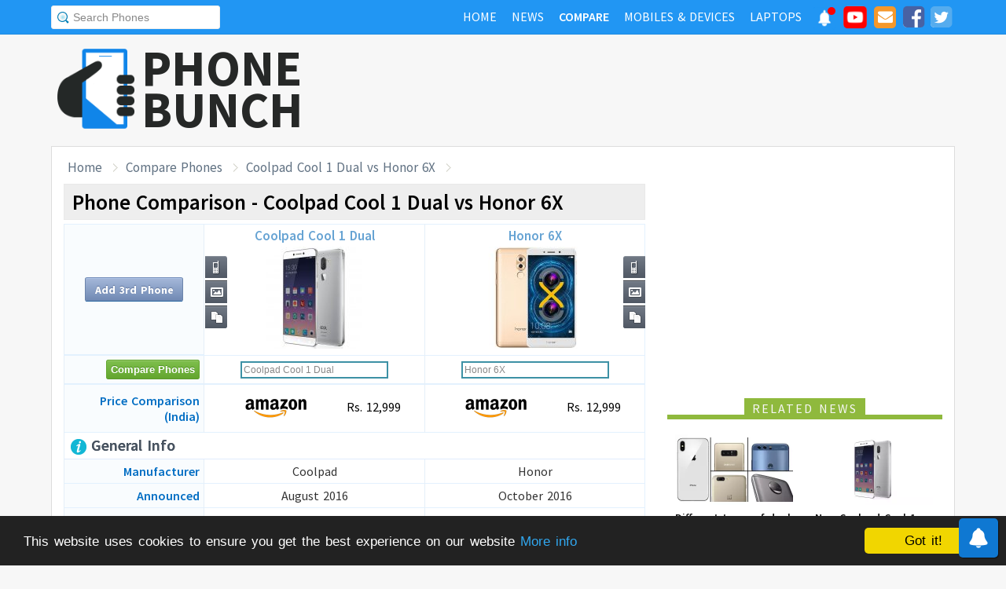

--- FILE ---
content_type: text/html; charset=UTF-8
request_url: https://www.phonebunch.com/compare-phones/coolpad_cool_1_dual-2592-vs-huawei_honor_6x-2688/
body_size: 13066
content:
<!doctype html>
<html xmlns="http://www.w3.org/1999/xhtml" xmlns:og="http://opengraphprotocol.org/schema/" xmlns:fb="http://ogp.me/ns/fb#" xml:lang="en-US" lang="en-US">
<head>
<title>Coolpad Cool 1 Dual vs Honor 6X - Phone Comparison</title>
<meta name="description" content="Compare Coolpad Cool 1 Dual vs Honor 6X side-by-side including display, hardware, camera, battery to find which one is better." /> 
<meta name="viewport" content="width=device-width, initial-scale=1.0" />
<link rel="icon" href="//www.phonebunch.com/favicon.ico" type="image/x-icon" />
<link rel="shortcut icon" href="//www.phonebunch.com/favicon.ico" type="image/x-icon" />
<meta http-equiv="Content-Type" content="text/html; charset=utf-8" />
<link rel="amphtml" href="https://www.phonebunch.com/amp/compare-phones/coolpad-cool-1-dual-2592-vs-honor-6x-2688/" />
<link rel="alternate" type="application/rss+xml" title="PhoneBunch News RSS" href="//www.phonebunch.com/news/feed/" />
<link rel="alternate" media="only screen and (max-width: 640px)" href="https://mobile.phonebunch.com/compare-phones/coolpad_cool_1_dual-2592-vs-honor_6x-2688/" />
<link rel="stylesheet" media='screen'  href="//cdn.phonebunch.com/stylesheet.css?v=0.479" />
<link rel="stylesheet" media='screen' href="//cdn.phonebunch.com/stylesheet_alt.css?v=0.003" />
<!--[if IE]>
<link rel="stylesheet" type="text/css" href="//cdn.phonebunch.com/stylesheet_ie.css" />
<![endif]-->

<meta property="fb:pages" content="213294515404375" />
<meta name="publicationmedia-verification" content="4f993008-9e4e-4ed3-8ce8-6c8535a24be2">


<script type="text/javascript">
    function myAddLoadEvent(func){
	/*var oldonload = window.onload;
        if (typeof window.onload != 'function') {
            window.onload = func;
        } else {
            window.onload = function() {
                oldonload();
                func();
            }
        }*/
        
        window.addEventListener("load", function() {
            func();
        });
    }
    
    /*! lazyload v0.8.5 fasterize.com | github.com/fasterize/lazyload#licence */
window.lzld||function(e,d){function n(){o=!0;h();setTimeout(h,25)}function p(a,b){var c=0;return function(){var d=+new Date;d-c<b||(c=d,a.apply(this,arguments))}}function g(a,b,c){a.attachEvent?a.attachEvent&&a.attachEvent("on"+b,c):a.addEventListener(b,c,!1)}function j(a,b,c){a.detachEvent?a.detachEvent&&a.detachEvent("on"+b,c):a.removeEventListener(b,c,!1)}function q(a,b){return A(d.documentElement,a)&&a.getBoundingClientRect().top<B+C?(a.onload=null,a.removeAttribute("onload"),a.onerror=null,a.removeAttribute("onerror"),
a.src=a.getAttribute(k),a.removeAttribute(k),f[b]=null,!0):!1}function r(){return 0<=d.documentElement.clientHeight?d.documentElement.clientHeight:d.body&&0<=d.body.clientHeight?d.body.clientHeight:0<=e.innerHeight?e.innerHeight:0}function s(){var a=f.length,b,c=!0;for(b=0;b<a;b++){var d=f[b];null!==d&&!q(d,b)&&(c=!1)}c&&o&&(l=!0,j(e,"resize",t),j(e,"scroll",h),j(e,"load",n))}function u(){l=!1;g(e,"resize",t);g(e,"scroll",h)}function v(a,b,c){var d;if(b){if(Array.prototype.indexOf)return Array.prototype.indexOf.call(b,
a,c);d=b.length;for(c=c?0>c?Math.max(0,d+c):c:0;c<d;c++)if(c in b&&b[c]===a)return c}return-1}var C=200,k="data-src",B=r(),f=[],o=!1,l=!1,t=p(r,20),h=p(s,20);if(e.HTMLImageElement){var m=HTMLImageElement.prototype.getAttribute;HTMLImageElement.prototype.getAttribute=function(a){return"src"===a?m.call(this,k)||m.call(this,a):m.call(this,a)}}e.lzld=function(a){-1===v(a,f)&&(l&&u(),q(a,f.push(a)-1))};var w=function(){for(var a=d.getElementsByTagName("img"),b,c=0,e=a.length;c<e;c+=1)b=a[c],b.getAttribute(k)&&
-1===v(b,f)&&f.push(b);s();setTimeout(h,25)},i=function(a){"readystatechange"===a.type&&"complete"!==d.readyState||(j("load"===a.type?e:d,a.type,i),x||(x=!0,w()))},y=function(){try{d.documentElement.doScroll("left")}catch(a){setTimeout(y,50);return}i("poll")},x=!1,z=!0;if("complete"===d.readyState)w();else{if(d.createEventObject&&d.documentElement.doScroll){try{z=!e.frameElement}catch(D){}z&&y()}g(d,"DOMContentLoaded",i);g(d,"readystatechange",i);g(e,"load",i)}g(e,"load",n);u();var A=d.documentElement.compareDocumentPosition?
function(a,b){return!!(a.compareDocumentPosition(b)&16)}:d.documentElement.contains?function(a,b){return a!==b&&(a.contains?a.contains(b):!1)}:function(a,b){for(;b=b.parentNode;)if(b===a)return!0;return!1}}(this,document);
</script>



<link
    rel="preload"
    href="https://fonts.googleapis.com/css2?family=Source+Sans+Pro:wght@300;400;600;700&display=swap"
    as="style"
    onload="this.onload=null;this.rel='stylesheet'"
/>
<noscript>
    <link
        href="https://fonts.googleapis.com/css2?family=Source+Sans+Pro:wght@300;400;600;700&display=swap"
        rel="stylesheet"
        type="text/css"
    />
</noscript>


<!--Social Tags-->
<meta name="twitter:card" content="summary_large_image"/>
<meta name="twitter:site" content="@phonebunch"/>
<meta name="twitter:url" content="https://www.phonebunch.com/compare-phones/coolpad_cool_1_dual-2592-vs-huawei_honor_6x-2688/"/>
<meta name="twitter:title" content="Coolpad Cool 1 Dual vs Honor 6X - Phone Comparison"/>
<meta name="twitter:description" content="Compare Coolpad Cool 1 Dual vs Honor 6X side-by-side including display, hardware, camera, battery to find which one is better."/>
<meta name="twitter:image" content="//www.phonebunch.com/compare/coolpad-cool-1-dual-2592-vs-honor-6x-2688.jpg"/>

<meta property='fb:admins' content='1493406519' />
<meta property='fb:admins' content='100000351547382' />
<meta property='fb:app_id' content='360605184014825'/>
<meta property="og:title" content="Coolpad Cool 1 Dual vs Honor 6X - Phone Comparison"/>
<meta property="og:image" content="//www.phonebunch.com/compare/coolpad-cool-1-dual-2592-vs-honor-6x-2688.jpg"/>
<meta property="og:url" content="https://www.phonebunch.com/compare-phones/coolpad_cool_1_dual-2592-vs-huawei_honor_6x-2688/"/>
<meta property="og:description" content="Compare Coolpad Cool 1 Dual vs Honor 6X side-by-side including display, hardware, camera, battery to find which one is better."/>
<meta property="og:site_name" content="PhoneBunch" />

<meta itemprop="name" content="Coolpad Cool 1 Dual vs Honor 6X - Phone Comparison"/>
<meta itemprop="description" content="Compare Coolpad Cool 1 Dual vs Honor 6X side-by-side including display, hardware, camera, battery to find which one is better."/>
<meta itemprop="image" content="//www.phonebunch.com/compare/coolpad-cool-1-dual-2592-vs-honor-6x-2688.jpg"/>



<link rel="canonical" href="https://www.phonebunch.com/compare-phones/coolpad_cool_1_dual-2592-vs-honor_6x-2688/" />



<script async src="https://pagead2.googlesyndication.com/pagead/js/adsbygoogle.js?client=ca-pub-1541662546603203"
     crossorigin="anonymous"></script>
<!--<script>
     (adsbygoogle = window.adsbygoogle || []).push({
          google_ad_client: "ca-pub-1541662546603203",
          enable_page_level_ads: false
     });
</script>-->

<!--<script data-cfasync="false" type="text/javascript">(function(w, d) { var s = d.createElement('script'); s.src = '//delivery.adrecover.com/16676/adRecover.js'; s.type = 'text/javascript'; s.async = true; (d.getElementsByTagName('head')[0] || d.getElementsByTagName('body')[0]).appendChild(s); })(window, document);</script>-->

</head>

<body>

<!-- PushAlert -->
<script type="text/javascript">
    //var pushalert_sw_file = 'https://www.phonebunch.com/sw_temp.js?v=30';
	(function(d, t) {
                var g = d.createElement(t),
                s = d.getElementsByTagName(t)[0];
                g.src = "https://cdn.pushalert.co/integrate_ec86de1dac8161d8e06688600352a759.js?v=1";
                s.parentNode.insertBefore(g, s);
        }(document, "script"));
</script>
<!-- End PushAlert -->

<!-- Google tag (gtag.js) -->
<script async src="https://www.googletagmanager.com/gtag/js?id=G-CXVHQ6CHQF"></script>
<script>
  window.dataLayer = window.dataLayer || [];
  function gtag(){dataLayer.push(arguments);}
  gtag('js', new Date());

  gtag('config', 'G-CXVHQ6CHQF');
</script>


<script type="text/javascript">
	if (navigator.userAgent.indexOf("MSIE 10") > -1) {
		document.body.classList.add("ie10");
	}
var SUGGESTION_URL = "/auto-complete-5946.txt";

var SUGGESTION_LAPTOP_URL = "/auto-complete-laptop-830.txt";

myAddLoadEvent(function(){
    //setDefaultValue();
    loadSuggestionList();
    if($('side-icons-slider') != null){
        window.onscroll=phoneSidebarIconsFix;
    }
    });
myAddLoadEvent(function(){
	Behaviour.register(ratingAction);
});
</script>

    
<div id="page">
	<div class="header" id="top-header">
		<div class="web-width clearfix">
			<form style="float:left" action="//www.phonebunch.com/custom-search/" onSubmit="return startGoogleSearch(this.search_box);">
				<!--<input type="hidden" name="cx" value="partner-pub-1541662546603203:8418413640" />
				<input type="hidden" name="cof" value="FORID:10" />
				<input type="hidden" name="ie" value="UTF-8" />-->
				<input type="text" name="q" id="search_box" value="Search Phones" class="inset"/>
			</form>
			<div style="float:right;color:#ddd;margin-top:5px;">
				<ul class="menuli clearfix" id="navigation">
					<li class="menuli">
						<a title="Home" href="//www.phonebunch.com/"><span class="title">Home</span><span class="pointer"></span><span class="hover" style="opacity: 0;background-color:transparent;"></span></a>
					</li>
					<li class="menuli">
						<a title="Home" href="//www.phonebunch.com/news/"><span class="title">News</span><span class="pointer"></span><span class="hover" style="opacity: 0;background-color:transparent;"></span></a>
					</li>
					<li class="active menuli">
						<a title="Compare Phones" href="//www.phonebunch.com/compare-phones/"><span class="title">Compare</span><span class="pointer"></span><span class="hover" style="opacity: 0;background-color:transparent;"></span></a>
					</li>
					<!--<li class="menuli ">
						<a title="" href="javascript:void(0)"><span class="title">Reviews</span><span class="pointer"></span><span class="hover" style="opacity: 0;"></span></a>
						<ul class="ul-review clearfix">
							<li><a href="//www.phonebunch.com/unboxing/">Unboxing</a></li>
							<li><a href="//www.phonebunch.com/benchmarks/">Benchmarks</a></li>
							<li><a href="//www.phonebunch.com/gaming/">Gaming Review</a></li>
							<li><a href="//www.phonebunch.com/review/">Full Review</a></li>
						</ul>
					</li>-->
					<li class="menuli ">
						<a title="Phone Manufacturer" href="//www.phonebunch.com/manufacturer/"><span class="title">Mobiles & Devices</span><span class="pointer"></span><span class="hover" style="opacity: 0;"></span></a>
					</li>
					<!--<li class="menuli">
						<a title="Best Deals - Save Money, Time" href="//www.phonebunch.com/deals/"><span class="title">Phone Deals</span><span class="pointer"></span><span class="hover" style="opacity: 0;"></span></a>
					</li>-->
                                        <li class="menuli ">
						<a title="Laptop Manufacturer" href="//www.phonebunch.com/laptops/"><span class="title">Laptops</span><span class="pointer"></span><span class="hover" style="opacity: 0;"></span></a>
					</li>
                                        
                                        <li class="social-network">
                                            <a class="pushalert-notification-center" href="#" style="width: 30px; height: 30px;">
                                                <div style="height: 30px; width: 30px;margin-top: -5px;">
                                                    <img src="https://cdn.phonebunch.com/images/notification-center.png" height="30" width="30" style="background:none;">
                                                    <span class="pnc-counter" style="display: none; color: rgb(255, 255, 255); background-color: rgb(255, 0, 0); font-size: calc(13.8px); line-height: calc(20.55px);" data-is-active="false">5</span>
                                                    <span class="pnc-marker" style="background-color: rgb(255, 0, 0); display: none;" data-is-active="true"></span>
                                                </div>
                                            </a>
                                        </li>
										<li class="social-network">
						<a href="//www.youtube.com/subscription_center?add_user=PhoneBunch" target="_blank" title="PhoneBunch on YouTube"><img src="//cdn.phonebunch.com/images/youtube_social_squircle_red.png" alt="YouTube" title="YouTube on PhoneBunch" height="30" width="30" style="background:none;margin-top: -2px;"></a>
					</li>
					<li class="social-network">
						<a href="javascript:void(0)" onClick="TINY.box.show({iframe:'/subscribe.php',width:320,height:260});return false;" target="_blank" title="Subscribe to PhoneBunch via Email"><i class="fa fa-envelope"></i></a>
					</li>
					<li class="social-network">
						<a href="//www.facebook.com/PhoneBunch" target="_blank" title="Like Us on Facebook"><i class="fa fa-facebook-square"></i></a>
					</li>
					<li class="social-network">
						<a href="https://twitter.com/PhoneBunch" target="_blank" title="Follow Us on Twitter"><i class="fa fa-twitter-square"></i></a>
					</li>
                                        <!--<li class="social-network">
                                            <a href="https://t.me/PhoneBunch" rel="publisher" target="_blank" title="Subscribe on Telegram" style="padding: 3px 4px;"><img src="/images/telegram1-01.svg?a=1" style="width: 28px;height: 28px;background: transparent;"></a>
					</li>-->
					<!--<li class="social-network">
						<a href="https://plus.google.com/+PhoneBunch" rel="publisher" target="_blank" title="PhoneBunch on Google+"><i class="fa fa-google-plus-square"></i></a>
					</li>-->
					<!--<li class="social-network">
						<a href="#"><img src="http://b7b43efe8c782b3a0edb-27c6e71db7a02a63f8d0f5823403023f.r27.cf2.rackcdn.com/rss.png" alt="rss"/></a>
					</li>-->
				</ul>
			</div>
		</div>
	</div><!--Nav Bar Ends-->
	
	<div id="header" class="clearfix"><!-- START LOGO LEVEL WITH RSS FEED -->
		<div class="logo clearfix">
			<a href="//www.phonebunch.com/" title="Get Latest News About Phones, Detailed Phones Specs and Photos"><img src="//cdn.phonebunch.com/images/logo.png" width="115" height="115" alt="PB" class="logo-news" title="Get Latest News About Phones, Detailed Phones Specs and Photos"></a>
			<a href="//www.phonebunch.com/" title="Mobile Phone Reviews, Specs, Price and Images" class="logo-text">PHONEBUNCH</a>
		</div>
		

		<div style="float:right;width:728px;margin-top:25px">
                    <style>
                        .pushalert-notification-center span.pnc-marker{
                            width:10px;
                            height:10px;
                            top: 1px;
                            right: 1px
                          }
                        @media(max-width: 727px) { .desktop-specific {display:none; } }
                    </style>
                    <div class="desktop-specific">
                        <!-- CM_PB_Responsive -->
                        <ins class="adsbygoogle"
                             style="display:block"
                             data-ad-client="ca-pub-1541662546603203"
                             data-ad-slot="2142690724"
                             data-ad-format="horizontal"
                             data-full-width-responsive="true"></ins>
                        <script>
                             (adsbygoogle = window.adsbygoogle || []).push({});
                        </script>
                    </div>
		</div>
		
	</div><!--/header -->

		<script type="text/javascript">
            myAddLoadEvent(function(){setDefaultValue();});
	</script>

	<div class="content "><!-- start content-->
		
	<div id="columns"    ><!-- START MAIN CONTENT COLUMNS -->
		

		<div class="col1">
			<div id="crumb">
				<ul class="clearfix" itemscope itemtype="https://schema.org/BreadcrumbList">
					<li itemprop="itemListElement" itemscope itemtype="https://schema.org/ListItem"><a href="/" title="Home" itemprop="item"><span itemprop="name">Home</span></a><meta itemprop="position" content="1"/></li>
					<li itemprop="itemListElement" itemscope itemtype="https://schema.org/ListItem"><a href="/compare-phones/" itemprop="item"><span itemprop="name">Compare Phones</span></a><meta itemprop="position" content="2"/></li>
                                        <li itemprop="itemListElement" itemscope itemtype="https://schema.org/ListItem"><a href="https://www.phonebunch.com/compare-phones/coolpad_cool_1_dual-2592-vs-honor_6x-2688/" title="Coolpad Cool 1 Dual vs Honor 6X - Phone Comparison" itemprop="item"><span itemprop="name">Coolpad Cool 1 Dual vs Honor 6X</span></a><meta itemprop="position" content="3"/></li>
				</ul>
			</div>
			<div id="archivebox" class="alt2">
				<h1>Phone Comparison - Coolpad Cool 1 Dual vs Honor 6X</h1>
			</div>
                        			<div class="lr-content clearfix">
				 <div style="display:none;height:0;width:0">
														</div>
				<table class="compare-phones compare-header" id="compareHeader">
					<thead>
						<tr>
							<td style="width:24%;text-align:center" class="column1">
								<input type="button" class="cupid-green" value="Compare Phones" style="visibility:hidden;height:0px;padding-bottom:0;padding-top:0"/>
															</td>
							<td style="width:38%" scope="col">
								<a title="Coolpad Cool 1 Dual Full Specifications" href="/phone/coolpad-cool-1-dual-2592/">Coolpad Cool 1 Dual<br/><img src="/phone-thumbnail/coolpad-cool-1-dual_2592 (1).jpg" id="phone1img" alt="coolpad cool 1 dual" /></a>
																<ul class="compare-menus clearfix" style="width:87px;">
									<li class="hint--top" data-hint="Detailed Specs"><a class="specs" title="" href="/phone/coolpad-cool-1-dual-2592/" style=""></a></li>
																																				<li class="hint--top" data-hint="Image Gallery"><a class="images" title="" href="/coolpad_cool_1_dual-images-2592" style=""></a></li>
																											<li class="hint--top" data-hint="Compare with Others"><a class="compare" title="" href="/compare-phones/coolpad_cool_1_dual-2592" style=""></a></li>
								</ul>
							</td>
							<td style="width:38%" scope="col">
								<a title="Honor 6X Full Specifications" href="/phone/honor-6x-2688/">Honor 6X<br/><img src="/phone-thumbnail/honor-6x_2688 (1).jpg" id="phone2img" alt="honor 6x" /></a>
																<ul class="compare-menus clearfix" style="width:87px;">
									<li class="hint--top" data-hint="Detailed Specs"><a class="specs" title="" href="/phone/honor-6x-2688/" style=""></a></li>
																																				<li class="hint--top" data-hint="Image Gallery"><a class="images" title="" href="/honor_6x-images-2688" style=""></a></li>
																											<li class="hint--top" data-hint="Compare with Others"><a class="compare" title="" href="/compare-phones/honor_6x-2688" style=""></a></li>
								</ul>
							</td>
						</tr>
					</thead>
				</table>
				<table class="compare-phones" id="main-compare-table" summary="Coolpad Cool 1 Dual vs Honor 6X - Phones Comparison">
					<!--<caption><span style="font-size:16px">Compare Phones</span><br/>Coolpad Cool 1 Dual vs Honor 6X</caption>-->
					<thead>
					<tr class="odd">
						<td class="column1" style="text-align:center;width:24%">
							<a class="button" title="Compare more phones with Coolpad Cool 1 Dual and Honor 6X" href="/compare-phones/coolpad_cool_1_dual-2592-vs-honor_6x-2688-vs/" title="Add 3rd Phone to Compare with Coolpad Cool 1 Dual and Honor 6X">Add 3rd Phone</a>
						</td>
						<th style="width:38%" scope="col">
							<div style="position:relative">
								<a title="Coolpad Cool 1 Dual Full Specifications" href="/phone/coolpad-cool-1-dual-2592/">Coolpad Cool 1 Dual<br/><img src="//cdn.phonebunch.com/big-thumbnail/2592.jpg" width="150" height="130" alt="coolpad cool 1 dual"/></a>								<ul class="compare-menus-alt left clearfix" style="width:29px;margin-top:-43.5px">
									<li class="hint--right" data-hint="Detailed Specs"><a class="specs" title="" href="/phone/coolpad-cool-1-dual-2592/" style=""></a></li>
																																				<li class="hint--right" data-hint="Image Gallery"><a class="images" title="" href="/coolpad_cool_1_dual-images-2592" style=""></a></li>
																											<li class="hint--right" data-hint="Compare with Others"><a class="compare" title="" href="/compare-phones/coolpad_cool_1_dual-2592" style=""></a></li>
								</ul>
							</div>
						</th>
						<th style="width:38%" scope="col">
							<div style="position:relative">
								<a title="Honor 6X Full Specifications" href="/phone/honor-6x-2688/">Honor 6X<br/><img src="//cdn.phonebunch.com/big-thumbnail/2688.jpg" width="150" height="130" alt="honor 6x"/></a>								<ul class="compare-menus-alt right clearfix" style="width:29px;margin-top:-43.5px">
									<li class="hint--left" data-hint="Detailed Specs"><a class="specs" title="" href="/phone/honor-6x-2688/" style=""></a></li>
																																				<li class="hint--left" data-hint="Image Gallery"><a class="images" title="" href="/honor_6x-images-2688" style=""></a></li>
																											<li class="hint--left" data-hint="Compare with Others"><a class="compare" title="" href="/compare-phones/honor_6x-2688" style=""></a></li>
								</ul>
							</div>
						</th>
					</tr>
					</thead>
					<tbody>
					<tr class="odd">
						<td class="column1"><input type="button" class="cupid-green" value="Compare Phones" onclick="comparePhones()"/></td>
						<td scope="col">
							<div class="search-container">
								<input class="compare_box" name="phone1" id="phone1" type="text" style="width:180px" value="Coolpad Cool 1 Dual"/><input id="phone1sel" type="hidden" style="width:0px" value="2592"/>
							</div>
						</td>
						<td scope="col">
							<div class="search-container">
								<input class="compare_box" name="phone2" id="phone2" type="text" style="width:180px" value="Honor 6X"/><input id="phone2sel" type="hidden" style="width:0px" value="2688"/>
							</div>
						</td>
					</tr>
					<tr class="odd">
						<td class="column1 sugg"></td>
						<td scope="col" id="phone1sugg">
												</td>
						<td scope="col" id="phone2sugg">
												</td>
					</tr>
                                                                                <tr>
                                            <th scope="row" class="column1 price">Price Comparison (India)</th>
                                            <td>
                                                                                                <div class="small-price-box">    
                                                                                                                                                    <a href="https://www.amazon.in/Coolpad-Cool-1-Silver-4GB/dp/B01FM7JZYW/253-2374243-6683933?tag=phoallabopho-21" target="_blank" title="Buy Coolpad Cool 1 (Silver, 4GB RAM) at Rs. 12999 on Amazon" rel="nofollow">
                                                        <img src="/images/amazon-pricing-new.png" alt="Amazon">
                                                        Rs. 12,999                                                    </a>
                                                                                                                                                </div>
                                                                                            </td>
                                            <td>
                                                                                                <div class="small-price-box">
                                                                                                                                                    <a href="https://www.amazon.in/b?ie=UTF8&node=5788270031&ref=spks_0_0_1230511187&qid=1486015769&pf_rd_p=1230511187&tag=phoallabopho-21" target="_blank" title="Buy Honor 6X (Silver, 32GB) at Rs. 12999 on Amazon" rel="nofollow">
                                                        <img src="/images/amazon-pricing-new.png" alt="Amazon">
                                                        Rs. 12,999                                                    </a>
                                                                                                                                                </div>
                                                                                            </td>
					</tr>
                                        					<tr class="odd">
						<th scope="row" colspan="3" class="column1 bold"><h2 class="heading"><img src="/images/trans.gif" class="general" alt="general"/> General Info</h2></th>
					</tr>
					<tr>
						<th scope="row" class="column1">Manufacturer</th>
						<td>Coolpad</td>
						<td>Honor</td>
					</tr>
					<tr class="odd">
						<th scope="row" class="column1">Announced</th>
						<td>August 2016</td>
						<td>October 2016</td>
					</tr>	
					<tr>
						<th scope="row" class="column1">Status</th>
						<td>Available - August 2016</td>
						<td>Available - October 2016</td>
					</tr>
                                                                                <tr>
						<th scope="row" class="column1">Price</th>
						<td>
                                                                                                    Rs. 10,999 ($166.00) <a href="/phone-filter/price/between-9000-and-13000/" title="Mobile Phones Priced Between 9000 and 13000" target="_blank" class="browse-similar">[Similarly Priced]</a>
                                                                                                </td>
                                                <td>
                                                                                                    Rs. 12,999 ($249.99) <a href="/phone-filter/price/between-10000-and-16000/" title="Mobile Phones Priced Between 10000 and 16000" target="_blank" class="browse-similar">[Similarly Priced]</a>
                                                                                                </td>
					</tr>
                                        					<tr class="odd">
						<th scope="row" class="column1">Colors</th>
						<td>Rose Gold, Silver, Grey</td>
						<td>Gold, Gray, Silver</td>
					</tr>
					<tr>
						<th scope="row" class="column1">Form Factor</th>
						<td>Candybar</td>
						<td>Candybar</td>
					</tr>
					<tr class="odd">
						<th scope="row" class="column1">Dimension</th>
                                                <td>
                                                    152 x 74.8 x 8.2mm <br/> (5.98 x 2.94 x 0.32in)                                                </td>
                                                <td>
                                                    150.9 x 72.6 x 8.2 mm <br/> (5.94 x 2.86 x 0.32 in)                                                </td>
					</tr>
					<tr>
												<th scope="row" class="column1">Weight</th>
						<td >
                                                    167 g (5.89 oz)                                                </td>
						<td class="winner">
                                                    162 g (5.71 oz)                                                </td>
					</tr>
                                                                                <tr class="odd">
						<th scope="row" class="column1">SIM Type</th>
						<td>Dual SIM (Nano-SIM, dual stand-by)</td>
						<td>Dual SIM Hybrid (Nano SIM + Nano SIM, or Nano SIM + microSD Card)</td>
					</tr>
                                        					<tr class="odd">
						<th scope="row" class="column1">2G Network</th>
						<td>GSM 850 / 900 / 1800 / 1900 - SIM 1 & SIM 2</td>
						<td>GSM 850 / 900 / 1800 / 1900 - SIM 1 & SIM 2<br/> TD-SCDMA</td>
					</tr>
					<tr>
						<th scope="row" class="column1">3G Network</th>
						<td>HSDPA 2100 </td>
						<td>HSDPA 900 / 2100</td>
					</tr>
										<tr>
						<th scope="row" class="column1">4G Network</th>
						<td> LTE</td>
						<td>LTE band 1(2100), 3(1800), 38(2600), 39(1900), 40(2300), 41(2500)</td>
					</tr>
					                                        										<tr>
						<th scope="row" class="column1">SAR US</th>
						<td>
							1.47  W/kg (head) <br/>
							0.80  W/kg (body)
						</td>
						<td>
							-  W/kg (head) <br/>
							-  W/kg (body)
						</td>
					</tr>
															<tr class="odd">
						<th scope="row" class="column1">Messaging</th>
						<td>
						SMS, MMS, Push Mail, EMail						</td>
						<td>
						SMS, MMS, EMail, IM						</td>
					</tr>
										<tr>
						<th scope="row" class="column1">Build Features</th>
						<td>- Fingerprint Sensor <br> - Infrared Sensor<br> - Metal Build<br> - Cornign Gorilla Glass 3</td>
						<td>- Fingerprint Sensor <br> - Metal Body <br> - Dual Cameras <br> - 2.5D Curved Glass</td>
					</tr>
                                                                                                                        <tr>
                                            <th scope="row" class="column1">Notification LED</th>
                                            <td>
                                                Yes                                            </td>
                                            <td>
                                                Yes                                            </td>
                                        </tr>
															<tr class="odd">
						<th scope="row" colspan="3" class="column1 bold"><h2 class="heading"><img src="/images/trans.gif" class="hardware" alt="hardware"/> Hardware and OS</h2></th>
					</tr>
					<tr>
						<th scope="row" class="column1">OS</th>
						<td>Android OS, v6.0 (Marshmallow)</td>
						<td>Android OS, v6.0 (Marshmallow)</td>
					</tr>
                                                                                <tr class="odd">
						<th scope="row" class="column1">User Interface</th>
						<td>LeEco EUI</td>
						<td>EMUI 4.1</td>
					</tr>
                                        					<tr class="odd">
												<th scope="row" class="column1">Processor</th>
						<td >
							1.8 GHz Quad-core Cortex-A72 & 1.4 GHz Quad-core Cortex-A53, Qualcomm MSM8976 Snapdragon 652							<a href="/phone-filter/processor/1_8-ghz/" title="More phones with same processor speed." target="_blank" class="browse-similar">[Similar]</a>						</td>
						<td class="winner">
							Octa-core (4x2.1 GHz Cortex-A53 & 4x1.7 GHz Cortex-A53), HiSilicon Kirin 655							<a href="/phone-filter/processor/octa-core-4x2_1-ghz/" title="More phones with same processor speed." target="_blank" class="browse-similar">[Similar]</a>						</td>
					</tr>
					<tr>
						<th scope="row" class="column1">GPU</th>
						<td>
							Adreno 510							<a href="/phone-filter/gpu/adreno-510/" title="More phones with Adreno 510 graphics processor." target="_blank" class="browse-similar">[Similar]</a>						</td>
						<td>
							Mali-T830 MP2							<a href="/phone-filter/gpu/mali-t830-mp2/" title="More phones with Mali-T830 MP2 graphics processor." target="_blank" class="browse-similar">[Similar]</a>						</td>
					</tr>
															<tr class="odd">
												<th scope="row" class="column1">RAM</th>
						<td class="winner">
                                                    3/4 GB                                                    <a href="/phone-filter/ram/3-4-gb/" title="More phones with 3/4 GB RAM" target="_blank" class="browse-similar">[Browse Similar]</a>                                                </td>
						<td class="winner">
                                                    3/4 GB                                                    <a href="/phone-filter/ram/3-4-gb/" title="More phones with 3/4 GB RAM" target="_blank" class="browse-similar">[Browse Similar]</a>                                                </td>
					</tr>
										<tr class="odd">
						<th scope="row" class="column1">Internal Memory</th>
						<td>32/64 GB</td>
						<td>32/64 GB</td>
					</tr>
					<tr>
												<th scope="row" class="column1">External Memory</th>
						<td >No</td>
						<td class="winner">microSD, up to 128 GB</td>
					</tr>
                                        					<tr class="odd">
                                            <td colspan="3" style="padding-top:20px;padding-bottom:20px;background:#fff" align="center" >
						                                            </td>
					</tr>
										<tr class="odd">
						<th scope="row" colspan="3" class="column1 bold"><h2 class="heading"><img src="/images/trans.gif" class="display" alt="display"/> Display</h2></th>
					</tr>
					<tr>
						<th scope="row" class="column1">Type</th>
						<td>IPS LCD Capacitive Touchscreen, Gorilla Glass 3 Protection</td>
						<td>IPS LCD capacitive touchscreen</td>
					</tr>
					<tr class="odd">
												<th scope="row" class="column1">Colors</th>
						<td >16M colors</td>
						<td >16M colors</td>
					</tr>
					<tr>
												<th scope="row" class="column1">Size</th>
						<td >
							5.5 inches							<a href="/phone-filter/display-size/5_5-inches/" title="More phones with same display size." target="_blank" class="browse-similar">[Similar]</a>						</td>
						<td >
							5.5 inches							<a href="/phone-filter/display-size/5_5-inches/" title="More phones with same display size." target="_blank" class="browse-similar">[Similar]</a>						</td>
					</tr>
					<tr class="odd">
												<th scope="row" class="column1">Resolution</th>
						<td >
                                                1080 x 1920 pixels (401 ppi) <a href="/phone-filter/display-resolution/full-hd/" title="More phones with Full HD display resolution" target="_blank" class="browse-similar">[Similar]</a>                                                </td>
						<td >
                                                1080 x 1920 pixels (401 ppi) <a href="/phone-filter/display-resolution/full-hd/" title="More phones with Full HD display resolution" target="_blank" class="browse-similar">[Similar]</a>                                                </td>
					</tr>
                                                                                <tr>
						<th scope="row" class="column1">Screen-to-Body Ratio</th>
						<td >73.17%</td>
						<td class="winner">75.94%</td>
					</tr>
					<tr>
						<th scope="row" class="column1">Multi-Touch</th>
						<td><img src="/images/trans.gif" class="feature-yes"  alt="yes"/></td>
						<td><img src="/images/trans.gif" class="feature-yes" alt="yes"/></td>
					</tr>
                                                                                					<tr class="odd">
						<th scope="row" colspan="3" class="column1 bold"><h2 class="heading"><img src="/images/trans.gif" class="multimedia" alt="multimedia"/> Multimedia</h2></th>
					</tr>
                                        					<tr class="odd">
						<th scope="row" class="column1">3.5mm Jack</th>
						<td><img src="/images/trans.gif" class="feature-yes" alt="yes"/></td>
						<td><img src="/images/trans.gif" class="feature-yes" alt="yes"/></td>
					</tr>
					<tr>
						<th scope="row" class="column1">Radio</th>
						<td>Yes, FM Radio</td>
						<td>FM radio</td>
					</tr>
                                        					<tr>
						<th scope="row" class="column1">Games</th>
						<td>Yes + Downloadable</td>
						<td>Yes + Downloadable</td>
					</tr>
					<tr class="odd">
						<th scope="row" class="column1">Loud Speaker</th>
						<td><img src="/images/trans.gif" class="feature-yes" alt="yes"/></td>
						<td><img src="/images/trans.gif" class="feature-yes" alt="yes"/></td>
					</tr>
										<tr class="odd">
						<th scope="row" colspan="3" class="column1 bold"><h2 class="heading"><img src="/images/trans.gif" class="camera" alt="camera"/> Camera</h2></th>
					</tr>
					<tr>
												<th scope="row" class="column1">Rear Camera</th>
						<td class="winner">
							Dual 13 MP + 13 MP							<a href="/phone-filter/camera/dual-13-mp-_plus-13-mp/" title="More phones with same display size." target="_blank" class="browse-similar">[Similar]</a>						</td>
						<td >
							Dual 12 MP + 2 MP							<a href="/phone-filter/camera/dual-12-mp-_plus-2-mp/" title="More phones with same display size." target="_blank" class="browse-similar">[Similar]</a>						</td>
					</tr>
					<tr class="odd">
						<th scope="row" class="column1">Flash</th>
						<td>LED Flash</td>
						<td>LED flash</td>
					</tr>
					<tr>
						<th scope="row" class="column1">Features</th>
						<td>Phase Detection Autofocus, f/2.0, Geo-tagging, Touch Focus, Face Detection, Panorama, HDR</td>
						<td>Phase Detection Autofocus, 1.25 µm pixel size, Geo-tagging, Touch Focus, Face/smile Detection, Panorama, HDR</td>
					</tr>
					<tr class="odd">
						<th scope="row" class="column1">Video</th>
						<td>2160p@30fps, 1080p@30fps, 720p@120fps</td>
						<td>1080p@30fps</td>
					</tr>
					<tr>
												<th scope="row" class="column1">Front Camera</th>
						<td >
                                                    8 MP, 1080p, f/2.2, 1.4μm Pixel Size, 76.5-Degree Wide-Angle Lens                                                    <a href="/phone-filter/front-camera/8-mp/" title="More phones with same selfie front 8 MP camera" target="_blank" class="browse-similar">[Similar]</a>                                                </td>
						<td >
                                                    8 MP                                                    <a href="/phone-filter/front-camera/8-mp/" title="More phones with same selfie front 8 MP camera" target="_blank" class="browse-similar">[Similar]</a>                                                </td>
					</tr>
					<tr class="odd">
						<th scope="row" colspan="3" class="column1 bold"><h2 class="heading"><img src="/images/trans.gif" class="connectivity" alt="connectivity"/> Connectivity and Data Rate</h2></th>
					</tr>
					<tr>
						<th scope="row" class="column1">GPRS</th>
						<td>Yes</td>
						<td>Yes</td>
					</tr>
					<tr class="odd">
						<th scope="row" class="column1">Edge</th>
						<td>Yes</td>
						<td>Yes</td>
					</tr>
					<tr>
						<th scope="row" class="column1">3G</th>
						<td>HSPA 42.2/5.76 Mbps, LTE Cat4 150/50 Mbps, VoLTE</td>
						<td>HSPA 42.2/5.76 Mbps, LTE Cat6 300/50 Mbps, VoLTE</td>
					</tr>
					<tr class="odd">
						<th scope="row" class="column1">Bluetooth</th>
						<td>Yes, v4.2</td>
						<td>v4.1, A2DP, LE</td>
					</tr>
					<tr>
						<th scope="row" class="column1">Wi-Fi</th>
						<td>Wi-Fi 802.11 a/b/g/n/ac, dual-band, WiFi Direct, hotspot</td>
						<td>Wi-Fi 802.11 b/g/n, hotspot</td>
					</tr>
					<tr class="odd">
						<th scope="row" class="column1">USB</th>
						<td>Type-C 1.0 reversible connector, Fast Charging</td>
						<td>microUSB v2.0</td>
					</tr>
					<tr>
						<th scope="row" class="column1">GPS</th>
						<td>Yes, with A-GPS</td>
						<td>Yes, with A-GPS, GLONASS, BDS</td>
					</tr>
					<tr class="odd">
						<th scope="row" class="column1">Browser</th>
						<td>HTML5</td>
						<td>HTML5</td>
					</tr>
                                        					<tr>
                                            <td colspan="3" style="padding-top: 15px;padding-bottom: 10px;" align="center" >
                                                                                        </td>
					</tr>
										<tr class="odd">
						<th scope="row" colspan="3" class="column1 bold"><h2 class="heading"><img src="/images/trans.gif" class="memory" alt="memory"/> User Memory</h2></th>
					</tr>
                                                                                					<tr>
						<th scope="row" class="column1">Internal</th>
						<td>32/64 GB, 3/4 GB RAM</td>
						<td>32/64 GB, 3/4 GB RAM</td>
					</tr>
					<tr class="odd">
												<th scope="row" class="column1">Expandable Storage</th>
						<td >No</td>
						<td class="winner">microSD, up to 128 GB</td>
					</tr>
                                                                                <tr>
						<th scope="row" class="column1">USB OTG</th>
						<td>Supported</td>
						<td>Supported</td>
					</tr>
                                        					
                                                                                <tr class="odd">
						<th scope="row" colspan="3" class="column1 bold"><h2 class="heading"><img src="/images/trans.gif" alt="Apps" class="sensors"/> Sensors</h2></th>
					</tr>
                                        <tr>
						<th scope="row" class="column1">Fingerprint</th>
						<td><img src="/images/trans.gif" alt="fingerprint supported" title="Fingerprint supported" class="feature-1"/></td>
						<td><img src="/images/trans.gif" alt="fingerprint supported" title="Fingerprint supported" class="feature-1"/></td>
					</tr>
                                                                                <tr>
						<th scope="row" class="column1">Proximity Sensor</th>
						<td><img src="/images/trans.gif" alt="proximity sensor present" title="Proximity sensor present" class="feature-1"/></td>
						<td><img src="/images/trans.gif" alt="proximity sensor present" title="Proximity sensor present" class="feature-1"/></td>
					</tr>
                                                                                                                        <tr>
						<th scope="row" class="column1">Accelerometer Sensor</th>
						<td><img src="/images/trans.gif" alt="accelerometer sensor present" title="Accelerometer sensor present" class="feature-1"/></td>
						<td><img src="/images/trans.gif" alt="accelerometer sensor present" title="Accelerometer sensor present" class="feature-1"/></td>
					</tr>
                                                                                                                        <tr>
						<th scope="row" class="column1">Light Sensor</th>
						<td><img src="/images/trans.gif" alt="light sensor present" title="Light sensor present" class="feature-1"/></td>
						<td><img src="/images/trans.gif" alt="light sensor present" title="Light sensor present" class="feature-1"/></td>
					</tr>
                                                                                                                        <tr>
						<th scope="row" class="column1">Magnetic-Field Sensor (Compass)</th>
						<td><img src="/images/trans.gif" alt="magnetic field sensor present" title="Magnetic-field sensor (compass) present" class="feature-1"/></td>
						<td><img src="/images/trans.gif" alt="magnetic field sensor present" title="Magnetic-field sensor (compass) present" class="feature-1"/></td>
					</tr>
                                                                                                                        <tr>
						<th scope="row" class="column1">Gyroscope Sensor</th>
						<td><img src="/images/trans.gif" alt="gyroscope sensor present" title="Gyroscope sensor present" class="feature-1"/></td>
						<td><img src="/images/trans.gif" alt="gyroscope sensor present" title="Gyroscope sensor present" class="feature-1"/></td>
					</tr>
                                                                                                                                                                                                                                                <tr>
						<th scope="row" class="column1">NFC</th>
						<td><img src="/images/trans.gif" alt="NFC not supported" title="NFC not supported" class="feature-no"/></td>
						<td><img src="/images/trans.gif" alt="NFC not supported" title="NFC not supported" class="feature-no"/></td>
					</tr>
					
                                        
					<tr class="odd">
						<th scope="row" colspan="3" class="column1 bold"><h2 class="heading"><img src="/images/trans.gif" class="battery" alt="battery"/> Battery</h2></th>
					</tr>
					<tr>
						<th scope="row" class="column1">Type</th>
						<td>Non-removable Li-Ion Battery</td>
						<td>Non-removable Battery</td>
					</tr>
					<tr class="odd">
												<th scope="row" class="column1">Capacity</th>
						<td class="winner">4060 mAh</td>
						<td >3340 mAh</td>
					</tr>
					<tr>
						<th scope="row" class="column1">Stand by</th>
						<td>-</td>
						<td>-</td>
					</tr>
					<tr class="odd">
						<th scope="row" class="column1">Talk Time</th>
						<td>-</td>
						<td>-</td>
					</tr>
					</tbody>
				</table>
				<script type="text/javascript">
					myAddLoadEvent(function(){
                                            searchfield('phone1',false);
                                            searchfield('phone2',false);
                                            //Shadowbox.init({continuous: true});
                                        });
					//searchfield('phone1',false);searchfield('phone2',false);//Shadowbox.init({continuous: true});
					//window.onscroll = comparePhonesFixHeader;
				</script>
			</div>
						
			<div class="bottom-related clearfix">
				<div class="recently alt first">
		<h3><a title="Compare Phones with Coolpad Cool 1 Dual" href="/compare-phones/coolpad_cool_1_dual-2592">Compare with</a></h3>
		<ul>
					<li>
				<a title="LeEco Le 2 vs Coolpad Cool 1 Dual" href="/compare-phones/leeco_le_2-2415-vs-coolpad_cool_1_dual-2592/">
									<img src="[data-uri]" onload="lzld(this)" onerror="lzld(this)" data-src="//cdn.phonebunch.com/small-thumbnail/2415.jpg" height="52" width="60" alt="LeEco Le 2"/><span>LeEco Le 2</span>
								</a>
			</li>
					<li>
				<a title="Coolpad Cool 1 Dual vs Xiaomi Redmi Note 4" href="/compare-phones/coolpad_cool_1_dual-2592-vs-xiaomi_redmi_note_4-2613/">
									<img src="[data-uri]" onload="lzld(this)" onerror="lzld(this)" data-src="//cdn.phonebunch.com/small-thumbnail/2613.jpg" height="52" width="60" alt="Xiaomi Redmi Note 4"/><span>Xiaomi Redmi Note 4</span>
								</a>
			</li>
					<li>
				<a title="Coolpad Cool 1 Dual vs Huawei Honor 6X" href="/compare-phones/coolpad_cool_1_dual-2592-vs-huawei_honor_6x-2688/">
									<img src="[data-uri]" onload="lzld(this)" onerror="lzld(this)" data-src="//cdn.phonebunch.com/small-thumbnail/2688.jpg" height="52" width="60" alt="Huawei Honor 6X"/><span>Huawei Honor 6X</span>
								</a>
			</li>
					<li>
				<a title="LeEco Le 2 (Snapdragon) vs Coolpad Cool 1 Dual" href="/compare-phones/leeco_le_2_snapdragon-2471-vs-coolpad_cool_1_dual-2592/">
									<img src="[data-uri]" onload="lzld(this)" onerror="lzld(this)" data-src="//cdn.phonebunch.com/small-thumbnail/2471.jpg" height="52" width="60" alt="LeEco Le 2 (Snapdragon)"/><span>LeEco Le 2 (Snapdragon)</span>
								</a>
			</li>
				</ul>
	</div>
	<div class="recently alt" style="">
		<h3><a title="More Phones from Coolpad" href="/manufacturer/coolpad/">Coolpad Phones</a></h3>
		<ul>
					<li class="clearfix"><a title="Coolpad Note 3 Specifications" href="/phone/coolpad-note-3-2232/"><img src="[data-uri]" onload="lzld(this)" onerror="lzld(this)" data-src="//cdn.phonebunch.com/small-thumbnail/2232.jpg" height="52" width="60" alt="Coolpad Note 3"/><span>Coolpad Note 3</span></a></li>
					<li class="clearfix"><a title="Coolpad Note 3 Lite Specifications" href="/phone/coolpad-note-3-lite-2297/"><img src="[data-uri]" onload="lzld(this)" onerror="lzld(this)" data-src="//cdn.phonebunch.com/small-thumbnail/2297.jpg" height="52" width="60" alt="Coolpad Note 3 Lite"/><span>Coolpad Note 3 Lite</span></a></li>
					<li class="clearfix"><a title="Coolpad Cool 1 Dual Specifications" href="/phone/coolpad-cool-1-dual-2592/"><img src="[data-uri]" onload="lzld(this)" onerror="lzld(this)" data-src="//cdn.phonebunch.com/small-thumbnail/2592.jpg" height="52" width="60" alt="Coolpad Cool 1 Dual"/><span>Coolpad Cool 1 Dual</span></a></li>
					<li class="clearfix"><a title="Coolpad Dazen Note 3 Specifications" href="/phone/coolpad-dazen-note-3-2137/"><img src="[data-uri]" onload="lzld(this)" onerror="lzld(this)" data-src="//cdn.phonebunch.com/small-thumbnail/2137.jpg" height="52" width="60" alt="Coolpad Dazen Note 3"/><span>Coolpad Dazen Note 3</span></a></li>
				</ul>
	</div>
	<div class="recently alt" style="">
		<h3>New Releases</h3>
		<ul>
					<li class="clearfix"><a title="ZTE nubia RedMagic 11 Air Specs and Features" href="/phone/zte-nubia-redmagic-11-air-5946/"><img src="[data-uri]" onload="lzld(this)" onerror="lzld(this)" data-src="//cdn.phonebunch.com/small-thumbnail/5946.jpg" height="52" width="60" alt=""/><span>ZTE nubia RedMagic 11 Air</span></a></li>
					<li class="clearfix"><a title="Honor Magic8 RSR Porsche Design Specs and Features" href="/phone/honor-magic8-rsr-porsche-design-5945/"><img src="[data-uri]" onload="lzld(this)" onerror="lzld(this)" data-src="//cdn.phonebunch.com/small-thumbnail/5945.jpg" height="52" width="60" alt=""/><span>Honor Magic8 RSR Porsche Design</span></a></li>
					<li class="clearfix"><a title="Honor Magic8 Pro Air Specs and Features" href="/phone/honor-magic8-pro-air-5944/"><img src="[data-uri]" onload="lzld(this)" onerror="lzld(this)" data-src="//cdn.phonebunch.com/small-thumbnail/5944.jpg" height="52" width="60" alt=""/><span>Honor Magic8 Pro Air</span></a></li>
					<li class="clearfix"><a title="Infinix Note Edge Specs and Features" href="/phone/infinix-note-edge-5943/"><img src="[data-uri]" onload="lzld(this)" onerror="lzld(this)" data-src="//cdn.phonebunch.com/small-thumbnail/5943.jpg" height="52" width="60" alt=""/><span>Infinix Note Edge</span></a></li>
				</ul>
	</div>
			</div>
			
						                        <div class="ads2">
                            <!-- Matched Content Ad -->
                            <ins class="adsbygoogle"
                                 style="display:block"
                                 data-ad-client="ca-pub-1541662546603203"
                                 data-ad-slot="9190156443"
                                 data-ad-format="autorelaxed"></ins>
                            <script>
                            (adsbygoogle = window.adsbygoogle || []).push({});
                            </script>
                        </div>
                        			
			<div class="pb-box related" id="comment-box">
				<div class="box-title black">
					<h2 class="h2-comments"><img src="/images/trans.gif" alt="comments" class="comments"/> Comments</h2>
				</div>
				<div class="box-content" style="margin-top:3px">
					<fb:comments href="https://www.phonebunch.com/compare-phones/coolpad_cool_1_dual-2592-vs-huawei_honor_6x-2688/" num_posts="10" width="100%"></fb:comments>
				</div>
			</div>
		</div><!--/col1-->
					


<div class="col2">
    <div style="margin-bottom:25px;text-align: center;">
        <!-- Link Ads Alternative -->
        <ins class="adsbygoogle"
             style="display:block"
             data-ad-client="ca-pub-1541662546603203"
             data-ad-slot="2748964378"
             data-ad-format="auto"
             data-full-width-responsive="true"></ins>
        <script>
             (adsbygoogle = window.adsbygoogle || []).push({});
        </script>
    </div>
    	<div class="sidebar-box">
		<h3 class="green">
			<span>Related News</span>
			<span class="hr"></span>
		</h3>
		<div class="content">
					<div class="inline-post ">
				<a href="//www.phonebunch.com/news/dual-camera-technologies-explained-which-one-is-for-you_3901.html">
					<img src="//www.phonebunch.com/news-images/resize/2017/10/dual-camera-types-technologies.jpg?w=300&h=180&zc=2&q=70" height="90" width="150" alt="Different types of dual camera technologies explained - Which one would work best for you?" />
					<span>Different types of dual camera technologies explained - Which one would work best for you?</span>
				</a>
			</div>
					<div class="inline-post ml">
				<a href="//www.phonebunch.com/news/coolpad-cool-1-variant-with-3gb-ram-launched-in-india-for-rs-10999_3756.html">
					<img src="//www.phonebunch.com/news-images/resize/2017/04/coolpad-cool-1-dual-3gb.jpg?w=300&h=180&zc=2&q=70" height="90" width="150" alt="New Coolpad Cool 1 variant launched with dual 13MP cameras, Snapdragon 652 priced at Rs. 10999" />
					<span>New Coolpad Cool 1 variant launched with dual 13MP cameras, Snapdragon 652 priced at Rs. 10999</span>
				</a>
			</div>
					<div class="inline-post ">
				<a href="//www.phonebunch.com/news/top-10-fast-charging-smartphones-under-rs-20000_3727.html">
					<img src="//www.phonebunch.com/news-images/resize/2017/03/redminote4.jpg?w=300&h=180&zc=2&q=70" height="90" width="150" alt="Top 10 Fast Charging Smartphones Under Rs. 20000" />
					<span>Top 10 Fast Charging Smartphones Under Rs. 20000</span>
				</a>
			</div>
					<div class="inline-post ml">
				<a href="//www.phonebunch.com/news/honor-6x-india-pricing-availability-details_3710.html">
					<img src="//www.phonebunch.com/news-images/resize/2017/01/honor-6x-india-2.jpg?w=300&h=180&zc=2&q=70" height="90" width="150" alt="Honor 6X priced at Rs. 12999 for 3GB RAM variant in India, will be available on Amazon (Updated)" />
					<span>Honor 6X priced at Rs. 12999 for 3GB RAM variant in India, will be available on Amazon (Updated)</span>
				</a>
			</div>
				</div>
	</div>
	<div class="sidebar-box">
		<h3 class="dark-red">
                    <span>Related Phones</span>
                    <span class="hr"></span>
                </h3>
		<div class="content nopadding sidebar-new-phones clearfix">
							<div class="imgteaser ">
					<a href="//www.phonebunch.com/phone/leeco-le-2-2415/">
						<img width="102" height="88" src="//cdn.phonebunch.com/big-thumbnail/2415.jpg" alt="LeEco Le 2" />
						<span class="pic-title">LeEco Le 2</span>
					</a>
				</div>
							<div class="imgteaser ">
					<a href="//www.phonebunch.com/phone/xiaomi-redmi-note-4-2613/">
						<img width="102" height="88" src="//cdn.phonebunch.com/big-thumbnail/2613.jpg" alt="Xiaomi Redmi Note 4" />
						<span class="pic-title">Xiaomi Redmi Note 4</span>
					</a>
				</div>
							<div class="imgteaser ">
					<a href="//www.phonebunch.com/phone/huawei-honor-6x-2688/">
						<img width="102" height="88" src="//cdn.phonebunch.com/big-thumbnail/2688.jpg" alt="Huawei Honor 6X" />
						<span class="pic-title">Huawei Honor 6X</span>
					</a>
				</div>
							<div class="imgteaser last">
					<a href="//www.phonebunch.com/phone/leeco-le-2-snapdragon-2471/">
						<img width="102" height="88" src="//cdn.phonebunch.com/big-thumbnail/2471.jpg" alt="LeEco Le 2 (Snapdragon)" />
						<span class="pic-title">LeEco Le 2 (Snapdragon)</span>
					</a>
				</div>
			<div class="clearfix" style="margin-bottom:10px;"></div>				<div class="imgteaser ">
					<a href="//www.phonebunch.com/phone/coolpad-note-5-2677/">
						<img width="102" height="88" src="//cdn.phonebunch.com/big-thumbnail/2677.jpg" alt="Coolpad Note 5" />
						<span class="pic-title">Coolpad Note 5</span>
					</a>
				</div>
							<div class="imgteaser ">
					<a href="//www.phonebunch.com/phone/xiaomi-redmi-pro-2565/">
						<img width="102" height="88" src="//cdn.phonebunch.com/big-thumbnail/2565.jpg" alt="Xiaomi Redmi Pro" />
						<span class="pic-title">Xiaomi Redmi Pro</span>
					</a>
				</div>
							<div class="imgteaser ">
					<a href="//www.phonebunch.com/phone/coolpad-cool-changer-1c-2750/">
						<img width="102" height="88" src="//cdn.phonebunch.com/big-thumbnail/2750.jpg" alt="Coolpad Cool Changer 1C" />
						<span class="pic-title">Coolpad Cool Changer 1C</span>
					</a>
				</div>
							<div class="imgteaser last">
					<a href="//www.phonebunch.com/phone/xiaomi-redmi-note-4x-2799/">
						<img width="102" height="88" src="//cdn.phonebunch.com/big-thumbnail/2799.jpg" alt="Xiaomi Redmi Note 4X" />
						<span class="pic-title">Xiaomi Redmi Note 4X</span>
					</a>
				</div>
			<div class="clearfix" style="margin-bottom:10px;"></div>		</div>
	</div>
	<div class="ads clearfix" style="width:300px;margin-top:15px">
		<!--<span class="adv-here"><a href="http://buysellads.com/buy/detail/165802/zone/1281838" target="_blank" rel="nofollow">Advertise Here</a></span>For Manual-->
		<!-- BuySellAds Zone Code -->
		<div id="bsap_1281838" class="bsarocks bsap_4c70e5895a663ebe0fc27c9cfc0d0577"></div>
		<!-- End BuySellAds Zone Code -->
	</div>
    
    <div id="sidebar-fixed">
        	<div class="sidebar-box" id="trending-news">
		<h3>
			<span>Trending</span>
			<span class="hr"></span>
		</h3>
		<div class="content">
					<div class="inline-post ">
				<a href="//www.phonebunch.com/news/infinix-note-edge-launch-price-specifications-global_9197.html">
					<img src="//www.phonebunch.com/news-images/resize/2026/01/Infinix-NOTE-Edge-launch-global.webp?w=300&h=180&zc=2&q=70" height="90" width="150"  alt="Infinix NOTE Edge launched Globally with 6.78-inch 1.5K 120Hz curved AMOLED display, 7.2mm sleek design, 6500mAh battery" />
					<span>Infinix NOTE Edge launched Globally with 6.78-inch 1.5K 120Hz curved AMOLED display, 7.2mm sleek design, 6500mAh battery</span>
				</a>
			</div>
					<div class="inline-post ml">
				<a href="//www.phonebunch.com/news/iqoo-15-ultra-confirmed-launch-february_9158.html">
					<img src="//www.phonebunch.com/news-images/resize/2026/01/iQOO-15-Ultra-launch-soon-teaser.webp?w=300&h=180&zc=2&q=70" height="90" width="150"  alt="iQOO 15 Ultra Confirmed as Brand’s First Ultra Smartphone, Launched in early February" />
					<span>iQOO 15 Ultra Confirmed as Brand’s First Ultra Smartphone, Launched in early February</span>
				</a>
			</div>
					<div class="inline-post ">
				<a href="//www.phonebunch.com/news/lava-blaze-duo-3-launch-india-price-specifications_9199.html">
					<img src="//www.phonebunch.com/news-images/resize/2026/01/Lava-Blaze-Duo-3-launch-India.webp?w=300&h=180&zc=2&q=70" height="90" width="150"  alt="Lava Blaze Duo 3 launched in India for Rs. 16,999 with 6.67-inch FHD+ 120Hz and 1.6-inch Rear AMOLED displays" />
					<span>Lava Blaze Duo 3 launched in India for Rs. 16,999 with 6.67-inch FHD+ 120Hz and 1.6-inch Rear AMOLED displays</span>
				</a>
			</div>
					<div class="inline-post ml">
				<a href="//www.phonebunch.com/news/realme-p4-power-5g-india-launch-date_9206.html">
					<img src="//www.phonebunch.com/news-images/resize/2026/01/realme-p4-power-launch-date-India.webp?w=300&h=180&zc=2&q=70" height="90" width="150"  alt="Realme P4 Power 5G launching in India on January 29th with 10,001mAh battery" />
					<span>Realme P4 Power 5G launching in India on January 29th with 10,001mAh battery</span>
				</a>
			</div>
				</div>
	</div>
    </div>
</div><!--/col2-->
		<div class="fix"></div>
	</div><!--/columns -->
</div> <!--/content-->	
	
	<div id="footer">
		<p>
                    <span class="fl">Copyright &copy; <a href="//www.phonebunch.com/">PhoneBunch</a> | <a href="/skeleton/index_2.html">Advertise</a> | <a href="https://play.google.com/store/apps/details?id=com.phonebunch&referrer=footer" target="_blank">Android App</a> | <a href="//www.phonebunch.com/contact-us/">Contact Us</a> | <a href="//www.phonebunch.com/tou.html" target="_blank">Terms of Use</a></span>
			<span class="fr"><a href="//www.phonebunch.com/best-smartphones.html">Best Smartphones</a></span>
		</p>
	</div><!--/footer -->

</div><!--/page -->

<script type="text/javascript" src="//www.phonebunch.com/javascript.js?v=0.268"></script>




<script type="text/javascript">
	optimizeYouTubeEmbeds()
</script>

<script type="text/javascript">
	var sidebarFixedOffset = 0;
	var columnsTotalHeight = 0;
	myAddLoadEvent(function(){
		if($('sidebar-fixed')!==null){
                    setTimeout(function(){
			var bodyRect = document.body.getBoundingClientRect(),
			elemRect = $('sidebar-fixed').getBoundingClientRect();
			sidebarFixedOffset = elemRect.top - bodyRect.top;
			
			elemRect1 = $('columns').getBoundingClientRect();
			columnsTotalHeight = elemRect1.bottom - elemRect1.top;
                    }, 2000);
		}
	});
	
	//Shadowbox.init({continuous: true});
	if($('header-phone-menu') !== null){
		window.onscroll=function(){
			phoneTopBarIconsFix(548);
						fixedTrendingNews(3075, 68)		};
	}
	else if($('compareHeader')!==null){
		window.onscroll=function(){
			comparePhonesFixHeader();
			fixedTrendingNews(3075, 25);		};
	}else{
		window.onscroll=function(){
			fixedTrendingNews(3075, 25);		};
	}
</script>
<script type="text/javascript" src="//www.phonebunch.com/ajax-star/rating.js?v=0.1"></script>

<link rel="stylesheet" href="https://cdnjs.cloudflare.com/ajax/libs/material-design-iconic-font/2.2.0/css/material-design-iconic-font.min.css">

<link rel="stylesheet" href="https://maxcdn.bootstrapcdn.com/font-awesome/4.5.0/css/font-awesome.min.css">

<!-- Begin Cookie Consent plugin by Silktide - http://silktide.com/cookieconsent -->
<script type="text/javascript">
    window.cookieconsent_options = {"message":"This website uses cookies to ensure you get the best experience on our website","dismiss":"Got it!","learnMore":"More info","link":"http://www.inkwired.com/privacy-policy.html","theme":"dark-bottom"};
</script>

<script type="text/javascript" src="//cdnjs.cloudflare.com/ajax/libs/cookieconsent2/1.0.9/cookieconsent.min.js"></script>
<!-- End Cookie Consent plugin -->

<!-- Global site tag (gtag.js) - Google Ads: 1000880961 -->
<script async src="https://www.googletagmanager.com/gtag/js?id=AW-1000880961"></script>
<script>
 window.dataLayer = window.dataLayer || [];
 function gtag(){dataLayer.push(arguments);}
 gtag('js', new Date());

 gtag('config', 'AW-1000880961');
</script>

<!-- Event snippet for Page View conversion page -->
<script>
 gtag('event', 'conversion', {'send_to': 'AW-1000880961/6dIiCMzX1MIBEMH2oN0D'});
</script>

<script src="/lazysizes.min.js" async=""></script>

<!-- PushAlert Onsite Messaging -->
<script type="text/javascript">
    (function(d, t) {
        var g = d.createElement(t),
        s = d.getElementsByTagName(t)[0];
        g.src = "https://cdn.inwebr.com/inwebr_d0289b336acae0e2708e90a54e62de78.js";
        s.parentNode.insertBefore(g, s);
    }(document, "script"));
</script>
<!-- End PushAlert Onsite Messaging -->


</body>
</html>

--- FILE ---
content_type: text/html; charset=utf-8
request_url: https://www.google.com/recaptcha/api2/aframe
body_size: 116
content:
<!DOCTYPE HTML><html><head><meta http-equiv="content-type" content="text/html; charset=UTF-8"></head><body><script nonce="nFS9g_bv-ubkEvmuv3eaIA">/** Anti-fraud and anti-abuse applications only. See google.com/recaptcha */ try{var clients={'sodar':'https://pagead2.googlesyndication.com/pagead/sodar?'};window.addEventListener("message",function(a){try{if(a.source===window.parent){var b=JSON.parse(a.data);var c=clients[b['id']];if(c){var d=document.createElement('img');d.src=c+b['params']+'&rc='+(localStorage.getItem("rc::a")?sessionStorage.getItem("rc::b"):"");window.document.body.appendChild(d);sessionStorage.setItem("rc::e",parseInt(sessionStorage.getItem("rc::e")||0)+1);localStorage.setItem("rc::h",'1769000174130');}}}catch(b){}});window.parent.postMessage("_grecaptcha_ready", "*");}catch(b){}</script></body></html>

--- FILE ---
content_type: application/javascript
request_url: https://cdn.pushalert.co/scripts/integrate_nc.min.js
body_size: 7270
content:
var PANCclassExists=typeof PushAlertNCCo!=="undefined";var PushAlertNCCo=new function(){this.pa_id=0;this.pa_domain_id=0;this.website="";this.webcode="";this.nc_key="";this.extra_config={};this.nc_list_next_id=-1;this.loading_next_list=false;this.storage_key_post="";this.default_storage_key="";this.init=function(pa_id,pa_domain_id,website,webcode,nc_key,extra_config={}){this.pa_id=pa_id;this.pa_domain_id=pa_domain_id;this.website=website;this.webcode=webcode;this.nc_key=nc_key;this.extra_config=extra_config;this.storage_key_post="_"+pa_id+"_"+pa_domain_id;this.default_storage_key="pushalert-nc-key-"+this.storage_key_post;var pnc_objects=document.querySelectorAll(".pushalert-notification-center");for(var $i=0;$i<pnc_objects.length;$i++){var pnc_object=pnc_objects[$i];pnc_object.addEventListener("click",function(e){e.preventDefault();var notificationCenter=document.querySelector(".pushalert-notification-center-container");if(notificationCenter!=null){if(notificationCenter.classList.contains("__open")){notificationCenter.classList.remove("__open");setTimeout(function(){notificationCenter.style.display="none"},300)}else{const vw=Math.max(document.documentElement.clientWidth||0,window.innerWidth||0);const vh=Math.max(document.documentElement.clientHeight||0,window.innerHeight||0);var viewportOffset=this.getBoundingClientRect();var top_vp=viewportOffset.top;var bottom_vp=vh-viewportOffset.bottom;var left_vp=viewportOffset.left;var req_left=left_vp+this.offsetWidth;notificationCenter.style.display="block";if(req_left<notificationCenter.offsetWidth&&vw-(notificationCenter.offsetWidth+req_left)>0){notificationCenter.style.left=left_vp+"px";notificationCenter.style.transform="none"}else{notificationCenter.style.left="max("+req_left+"px, min("+(notificationCenter.offsetWidth+5)+"px"+", 99vw))";notificationCenter.style.transform="translateX(-100%)"}var max_details_height;var req_top_bottom;var from_top;if(bottom_vp>=top_vp){from_top=true;req_top_bottom=top_vp+this.offsetHeight+3}else{from_top=false;req_top_bottom=vh-top_vp+3}if(from_top){notificationCenter.style.top=req_top_bottom+"px";notificationCenter.style.bottom="auto";max_details_height=vh-req_top_bottom-10}else{notificationCenter.style.top="auto";notificationCenter.style.bottom=req_top_bottom+"px";max_details_height=vh-req_top_bottom-10}document.querySelector(".pushalert-notification-center-container .pnc-notification-details").style.maxHeight=max_details_height-30+"px";document.querySelector(".pushalert-notification-center-container .pnc-notification-center").style.maxHeight=max_details_height-30+"px";setTimeout(function(){document.querySelector(".pushalert-notification-center-container .pnc-notification-center").scrollTo(0,0);document.querySelector(".pushalert-notification-center-container .pnc-notification-center").style.display="block";document.querySelector(".pushalert-notification-center-container .pnc-notification-details").style.display="none";notificationCenter.classList.add("__open");PushAlertNCCo.syncScrollbarToCenter(document.querySelector(".pushalert-notification-center-container"))},1);document.querySelector(".pushalert-notification-center-container .pnc-notification-center").dispatchEvent(new CustomEvent("scroll"))}}})}this.addCSS();this.fetchNotificationCenter()};this.addCSS=function(){var styles=`.pushalert-notification-center-container,.pushalert-notification-center-container-embed{
            font-family: 'Maven Pro', sans-serif !important;
            transition: opacity 0.25s ease;
            position: fixed;
            width: min(400px, 98vw);
            border-radius: 5px;
            background-color: #fff;
            box-shadow: 0 7px 15px rgba(0,0,0,.15);
            z-index: 9999998;
            overflow: hidden;
            opacity: 0;
            box-sizing: border-box;
            -webkit-user-select: none;
            user-select: none;
            transform: translateX(-100%);
            display: none;
        }
        .pushalert-notification-center-container *,.pushalert-notification-center-container-embed *{
            box-sizing: content-box !important;
        }
        .pushalert-notification-center-container.__open{
            opacity: 1;
        }

        .pushalert-notification-center-item {
            padding: 18px 15px;
            display: flex;
            flex-direction: row;
            align-items: center;
            border-bottom: 1px solid #f4f4f4;
            cursor: pointer;
        }

        .pnc-notification-center .pushalert-notification-center-item:last-child{
            border-bottom: 0;
        }

        .pushalert-notification-center-item:hover{
            background: #f4f4f4;
        }

        .pushalert-notification-center-item .pnci-image{
            width: 64px;
            padding-right: 15px
        }

        .pushalert-notification-center-item .pnci-title{
            display: flex;
            flex-direction: column;
            justify-content: space-between;
            line-height: 1.35em;
            min-height: 64px;
            font-size: 16px;
            width: 100%;
            gap: 8px;
        }

        .pushalert-notification-center-item .pnci-title span.pnci-time{
            font-size: 12px;
            color: #777;
            line-height: 1em;
        }

        .pushalert-notification-center-item .pnci-image img{
            display:block;
            border-radius: 5px;
        }

        .pushalert-notification-center-item .pnci-chevron-right{
            width: 12px;
            height: 12px;
            padding-left: 15px;
            display: block;
        }
        .pushalert-notification-center-item .pnci-chevron-right svg {
            fill:#0e82e5;
        }

        .pushalert-notification-center-item .pnci-round{
            width: 12px;
            height: 12px;
            border-radius: 50%;
            background: #0e82e5;
            display: block
        }

        .pnc-notification-center{
            height: 335px;
            margin-bottom: 30px;
            max-height: 335px;
            overflow-y: auto;
        }
        
        .pnc-notification-center.unb{ /*no branding*/
            margin-bottom: 0;
        }

        .pnc-notification-center:hover{

        }

        .pnc-notification-details{
            position: relative;
            margin-bottom: 30px;
            overflow-y: auto;
        }

        .pnc-notification-details .pncd-back-button{
            position: absolute;
            top: 12px;
            left: 12px;
            border-radius: 100%;
            width: 32px;
            height: 32px;
            background: #fff;
            box-shadow: 0 0 5px rgba(0,0,0,0.1);
            text-decoration: none;
            display: flex;
            align-items: center;
            justify-content: center;
            line-height: 0;
            z-index: 1;
        }

        .pnc-notification-details .pncd-back-button:hover{
            background: #f4f4f4;
        }

        .pnc-notification-details .pncd-back-button svg{
            width: 16px;
            transform: rotate(180deg);
        }

        .pnc-notification-details .pncd-image{
            width: 100%;
            padding: 0;
            height: auto;
            line-height: 0;
            background: #f4f4f4;
            position:relative;
        }

        .pnc-notification-details .pncd-image>img{
            width: 100%;
            height: 50%;
            object-fit: cover;
            aspect-ratio: 2;
        }

        .pnc-notification-details .pncd-image .pncd-image-loader{
            background: transparent;
            position: absolute;
            display: flex;
            top: 0;
            right: 0;
            left: 0;
            bottom: 0;
            justify-content: center;
            align-items: center;
        }

        .pnc-notification-details .pncd-content{
            padding: 20px;
        }

        .pnc-notification-details .pncd-title{
            font-size: 22px;
            line-height: 1.1em;
            font-weight: 600;
            margin-bottom: 12px;
        }

        .pnc-notification-details .pncd-message p{
            font-size: 17px;
            line-height: 1.25em;
            font-weight: 300;
            margin-bottom: 12px;
        }

        .pnc-notification-details .pncd-button a{
            line-height: 1.3em;
            padding: 10px;
            border-radius: 8px;
            text-decoration: none !important;
            text-align: center;
            display: block;
            font-size: 18px;
            font-weight: 500;
            margin-top: 20px;
        }

        .pnc-notification-details .pncd-button a:hover{
            opacity: 0.85;
        }

        .pushalert-notification-center-container .pnc-poweredby,.pushalert-notification-center-container-embed .pnc-poweredby{
            position: absolute;
            bottom: 0;
            left: 0;
            right: 0;
            color: #999;
            text-decoration: none;
            font-size: 13px;
            padding: 8px;
            text-align: center;
            line-height: 1em;
            border-top: 1px solid #f4f4f4;
            transform: translateY(100%);
            background: #fff;
        }

        .no-scrollbar::-webkit-scrollbar {
            display:none;
        }

        .pnc-scrollbar{
            position: absolute;
            bottom: 30px;
            background: rgba(0,0,0,0.5);
            width: 6px;
            border-radius: 6px;
            height: 20px;
            right: 1px;
            top: 0px;
        }
        
        .pushalert-notification-center-embed .pushalert-notification-center-container-embed{
            opacity: 1;
            display: block;
            transform: none;
            box-shadow: none;
            position: relative;
            max-width: 100%;
        }

        .pushalert-notification-center{
            display: flex !important;
            justify-content: center !important;
            align-items: center !important;
            position: relative !important;
        }
        .pushalert-notification-center>div{
            display: flex;
            justify-content: center;
            align-items: center;
            position: relative;
            height: 24px;
            width: 24px;
        }
        .pushalert-notification-center span.pnc-counter{
            position: absolute;
            top: -3px;
            right: -7px;
            top: calc(-300%/24);
            right: calc(-700%/24);
            background: #ff0000;
            color: #fff;
            line-height: 16px;
            font-size: 11px;
            height: calc(1600%/24);
            width: calc(1600%/24);
            border-radius: 100%;
            display: block;
            text-align: center;
            white-space: normal;
            border: 0;
            font-weight: 700;
            font-family: arial;
            display:none;
        }

        .pushalert-notification-center span.pnc-marker{
            position: absolute;
            top: -2px;
            right: -2px;
            top: calc(-200%/24);
            right: calc(-200%/24);
            background: #ff0000;
            color: #fff;
            height: calc(1100%/24);
            width: calc(1100%/24);
            border-radius: 100%;
            display: block;
            text-align: center;
            white-space: normal;
            border: 0;
            font-weight: 700;
            font-family: arial;
            display:none;
        }

        .pushalert-notification-center-container:hover .pnc-advanced-scrollbar,.pushalert-notification-center-container-embed:hover .pnc-advanced-scrollbar{
            display: block;
        }
        .pnc-advanced-scrollbar{
            display: none;
            position: absolute;
            right: 0;
            background: transparent;
            width: 9px;
            top: 0;
            bottom: 0;
            overflow-y: scroll;
        }

        .pnc-advanced-scrollbar::-webkit-scrollbar {
            width: 8px;
        }

        /* Track */
        .pnc-advanced-scrollbar::-webkit-scrollbar-track {
            background: transparent;
        }

        /* Handle */
        .pnc-advanced-scrollbar::-webkit-scrollbar-thumb {
            background: rgba(0,0,0,0.6);
            border-radius:10px;
        }

        /* Handle on hover */
        .pnc-advanced-scrollbar::-webkit-scrollbar-thumb:hover {
            background: rgba(0,0,0,0.7);
        }

        /* Dot Pulse */
       .dot-pulse {
         position: relative;
         left: -9999px;
         width: 10px;
         height: 10px;
         border-radius: 5px;
         background-color: #0e82e5;
         color: #0e82e5;
         box-shadow: 9999px 0 0 -5px;
         animation: dot-pulse 1.5s infinite linear;
         animation-delay: 0.25s;
       }
       .dot-pulse::before, .dot-pulse::after {
         content: "";
         display: inline-block;
         position: absolute;
         top: 0;
         width: 10px;
         height: 10px;
         border-radius: 5px;
         background-color: #0e82e5;
         color: #0e82e5;
       }
       .dot-pulse::before {
         box-shadow: 9984px 0 0 -5px;
         animation: dot-pulse-before 1.5s infinite linear;
         animation-delay: 0s;
       }
       .dot-pulse::after {
         box-shadow: 10014px 0 0 -5px;
         animation: dot-pulse-after 1.5s infinite linear;
         animation-delay: 0.5s;
       }

       @keyframes dot-pulse-before {
         0% {
           box-shadow: 9984px 0 0 -5px;
         }
         30% {
           box-shadow: 9984px 0 0 2px;
         }
         60%, 100% {
           box-shadow: 9984px 0 0 -5px;
         }
       }
       @keyframes dot-pulse {
         0% {
           box-shadow: 9999px 0 0 -5px;
         }
         30% {
           box-shadow: 9999px 0 0 2px;
         }
         60%, 100% {
           box-shadow: 9999px 0 0 -5px;
         }
       }
       @keyframes dot-pulse-after {
         0% {
           box-shadow: 10014px 0 0 -5px;
         }
         30% {
           box-shadow: 10014px 0 0 2px;
         }
         60%, 100% {
           box-shadow: 10014px 0 0 -5px;
         }
       }

        @media screen and (max-width:480px) {
            .pushalert-notification-center-container,.pushalert-notification-center-container-embed{
                max-width: calc(100% - 30px);
            }

            .pushalert-notification-center-item .pnci-title{
                font-size: 14px;
            }

            .pushalert-notification-center-item .pnci-image img {
                display: block;
                border-radius: 5px;
                width: 56px;
                height: 56px;
            }

            .pushalert-notification-center-item .pnci-image {
                width: auto;
            }

            .pushalert-notification-center-item .pnci-title{
                height: 56px;
            }

        }

        @media (hover: none) {
            .pnc-notification-center{
                overflow-y: auto;
            }
        }`;styles=styles.replace(/([^0-9a-zA-Z\.#])\s+/g,"$1").replace(/\s([^0-9a-zA-Z\.#\*]+)/g,"$1").replace(/;}/g,"}").replace(/\/\*.*?\*\//g,"");var styleSheet=document.createElement("style");styleSheet.innerText=styles;document.head.appendChild(styleSheet);$font="Maven+Pro:wght@400;500;600";const $fonts_load_url="https://fonts.googleapis.com/css2?family="+$font+"&display=swap";var link=document.createElement("link");link.rel="stylesheet";link.type="text/css";link.href=$fonts_load_url;document.head.appendChild(link)};this.setLS=function(key,value,json_key,change){if(typeof json_key==="undefined"){json_key=this.default_storage_key}else{json_key="pa_inweb_"+json_key+this.storage_key_post}if(typeof change==="undefined"){change=0}var lsVal;if(localStorage.hasOwnProperty(json_key)){lsVal=JSON.parse(localStorage.getItem(json_key));if(change===-1||change===1){if(lsVal.hasOwnProperty(key)){lsVal[key]=lsVal[key]+change}else{lsVal[key]=change}}else if(change===0){lsVal[key]=value}}else{lsVal={};if(change===-1||change===1){lsVal[key]=change}else if(change===0){lsVal[key]=value}}localStorage.setItem(json_key,JSON.stringify(lsVal))};this.getLS=function(key,json_key){if(typeof json_key==="undefined"){json_key=this.default_storage_key}else{json_key="pa_inweb_"+json_key+this.storage_key_post}if(localStorage.hasOwnProperty(json_key)){var val=JSON.parse(localStorage.getItem(json_key));if(val.hasOwnProperty(key)){return val[key]}else{return false}}else{return false}};this.removeLS=function(key,json_key){if(typeof json_key==="undefined"){json_key=this.default_storage_key}else{json_key="pa_inweb_"+json_key+this.storage_key_post}var lsVal;if(localStorage.hasOwnProperty(json_key)){lsVal=JSON.parse(localStorage.getItem(json_key));if(lsVal.hasOwnProperty(key)){delete lsVal[key]}}else{lsVal={}}localStorage.setItem(json_key,JSON.stringify(lsVal))};this.fetchNotificationCenter=function(){var t=parseInt((new Date).getTime()/3e5)*300;const path_t=Math.ceil(parseInt(this.pa_id)/1e3);fetch("https://contentcdns.inwebr.com/notification-center/"+path_t+"/"+this.nc_key+"-1.json?t="+t).then(function(response){return response.json()}).then(function(main_data){let data=main_data.data;PushAlertNCCo.nc_list_next_id=main_data.next_id;var div=document.createElement("div");div.className="pushalert-notification-center-wrapper pushalert-notification-center-container";let poweredby_required=PushAlertNCCo.extra_config.hasOwnProperty("poweredby")&&!PushAlertNCCo.extra_config["poweredby"];let poweredby_html=poweredby_required?'<a href="https://pushalert.co?utm_source=notification-center" target="_blank" rel="noreferrer nofollow" class="pnc-poweredby">                    <svg class="pa-powered-by-icon" style="height: 14px;vertical-align: text-bottom;" viewBox="0 0 700 700"><path d="M349.5,656c47.63,0,86.25-29.51,86.25-53.71H263.25C263.25,626.49,301.87,656,349.5,656ZM571.94,529.53l0-.08A146.92,146.92,0,0,1,524.5,421.19V310A174.92,174.92,0,0,0,413.87,147.39V108.32a64.37,64.37,0,0,0-128.75,0v39.07A174.92,174.92,0,0,0,174.5,310V421.19a146.92,146.92,0,0,1-47.43,108.26l0,0.08a26.85,26.85,0,0,0,16.82,47.78H555.12A26.84,26.84,0,0,0,571.94,529.53ZM349.5,132.68a29,29,0,1,1,29.06-29A29.05,29.05,0,0,1,349.5,132.68Zm189-45.21L522,112.5A213.54,213.54,0,0,1,614.5,252.65l29.5-5.27A243.65,243.65,0,0,0,538.5,87.46Zm-362,25L160,87.46A243.65,243.65,0,0,0,54.5,247.38L84,252.65A213.55,213.55,0,0,1,176.48,112.5Z" fill="#0e82e5" fill-rule="evenodd"/></svg> Powered by PushAlert                </a>':"";div.innerHTML='<div style="position: relative">                <div class="pnc-notification-details no-scrollbar" style="display: none;">                    <a class="pncd-back-button" href="#">                        <svg xmlns="http://www.w3.org/2000/svg" viewBox="0 0 28 28"><path d="M7.09,26.41a2,2,0,0,0,2.82,0l11-11a2,2,0,0,0,0-2.82l-11-11A1.994,1.994,0,0,0,7.09,4.41L16.67,14,7.09,23.59A2,2,0,0,0,7.09,26.41Z"/></svg>                    </a>                    <div class="pncd-image"><div class="pncd-image-loader"><div class="dot-pulse"></div></div><img alt="Image" src="[data-uri]"/></div>                    <div class="pncd-content"></div>                </div>                <div class="pnc-notification-center '+(poweredby_required?"":"unb")+' no-scrollbar"></div>                <div class="pnc-advanced-scrollbar"><div></div></div>                '+poweredby_html+"            </div>";let pnc_nc=div.querySelector(".pnc-notification-center");let notification_items=PushAlertNCCo.buildNotificationCenterList(data);for(let i=0;i<notification_items.length;i++){pnc_nc.appendChild(notification_items[i])}let pnc_object=document.querySelector(".pushalert-notification-center");let pnc_embeds=document.querySelectorAll(".pushalert-notification-center-embed");for(let i=0;i<pnc_embeds.length;i++){let newDiv=div.cloneNode(true);let pnc_nc_new=newDiv.querySelector(".pnc-notification-center");pnc_nc_new.innerHTML="";let notification_items_new=PushAlertNCCo.buildNotificationCenterList(data);for(let j=0;j<notification_items_new.length;j++){pnc_nc_new.appendChild(notification_items_new[j])}newDiv.className="pushalert-notification-center-wrapper pushalert-notification-center-container-embed";pnc_embeds[i].append(newDiv)}document.body.appendChild(div);PushAlertNCCo.afterLoadingNotificationCenter()})};this.buildNotificationCenterList=function(data){var output=[];for(var i=0;i<data.length;i++){let item_info=data[i];let isRead=this.getLS("id"+item_info.id,"pushalert-nco-key");var pnc_item=document.createElement("div");pnc_item.className="pushalert-notification-center-item";pnc_item.setAttribute("data-url",item_info.dl_url);pnc_item.setAttribute("data-type",item_info.type);pnc_item.setAttribute("data-feed-id",item_info.id);pnc_item.setAttribute("data-index",i);pnc_item.setAttribute("data-new-tab",item_info.dl_new_tab?1:0);pnc_item.innerHTML='<div class="pnci-image">                <img alt="Icon" src="'+item_info.icon+'" height="64" width="64"/>            </div>            <div class="pnci-title">                <span>'+item_info.title.replace("<p>","").replace("</p>","")+'</span>                <span class="pnci-time">'+this.getFormattedTime(item_info.publish_time)+'</span>            </div>            <div class="pnci-chevron-right">                <span '+(isRead?'style="visibility:hidden"':"")+' class="pnci-round"></span>            </div>';pnc_item._item_info=item_info;output[i]=pnc_item}return output};this.fetchMoreNotifications=function(el){if(this.nc_list_next_id==-1||this.loading_next_list){return false}else{console.log("loading next list");var t=parseInt((new Date).getTime()/3e5)*300;const path_t=Math.ceil(parseInt(this.pa_id)/1e3);this.loading_next_list=true;fetch("https://contentcdns.inwebr.com/notification-center/"+path_t+"/"+this.nc_key+"-"+this.nc_list_next_id+".json?t="+t).then(function(response){return response.json()}).then(function(main_data){let data=main_data.data;PushAlertNCCo.nc_list_next_id=main_data.next_id;var pnc_nc=el.querySelector(".pnc-notification-center");var notification_items=PushAlertNCCo.buildNotificationCenterList(data);for(var i=0;i<notification_items.length;i++){pnc_nc.appendChild(notification_items[i])}PushAlertNCCo.syncScrollbarToCenter(el);PushAlertNCCo.loading_next_list=false})}};this.checkUnreadCount=function(){var unread_count=0;var read_dot=document.querySelectorAll(".pushalert-notification-center-container .pnci-round");for(var k=0;k<read_dot.length;k++){if(read_dot[k].style.visibility!=="hidden"){unread_count++}}if(unread_count>0){if(document.querySelectorAll(".pushalert-notification-center .pnc-marker").length>0){const pnc_markers=document.querySelectorAll(".pushalert-notification-center .pnc-marker");pnc_markers.forEach(pnc_marker=>{if(pnc_marker.getAttribute("data-is-active")=="true"){pnc_marker.style.display="block"}})}if(document.querySelectorAll(".pushalert-notification-center .pnc-counter").length>0){const pnc_counters=document.querySelectorAll(".pushalert-notification-center .pnc-counter");pnc_counters.forEach(pnc_counter=>{if(pnc_counter.getAttribute("data-is-active")=="true"){pnc_counter.style.display="block";pnc_counter.innerHTML=unread_count>9?9:unread_count}})}}else{if(document.querySelectorAll(".pushalert-notification-center .pnc-marker").length>0){const pnc_markers=document.querySelectorAll(".pushalert-notification-center .pnc-marker");pnc_markers.forEach(pnc_marker=>{pnc_marker.style.display="none"})}if(document.querySelectorAll(".pushalert-notification-center .pnc-counter").length>0){const pnc_counters=document.querySelectorAll(".pushalert-notification-center .pnc-counter");pnc_counters.forEach(pnc_counter=>{pnc_counter.style.display="none"})}}};this.getFormattedTime=function(time){var months=["Jan","Feb","Mar","Apr","May","Jun","Jul","Aug","Sep","Oct","Nov","Dec"];var current_time=Math.floor((new Date).getTime()/1e3);var seconds=current_time-time;var date=new Date(parseInt(time)*1e3);var interval=seconds/31536e3;if(interval>1){return months[date.getMonth()]+" "+date.getFullYear()}interval=seconds/2592e3;if(interval>1){return date.getDay()+" "+months[date.getMonth()]}interval=seconds/86400;if(interval>1){if(Math.floor(interval)===1){return"Yesterday"}else{return Math.floor(interval)+" days ago"}}interval=seconds/3600;if(interval>1){if(Math.floor(interval)===1){return"1 hr ago"}else{return Math.floor(interval)+" hrs ago"}}interval=seconds/60;if(interval>1){if(Math.floor(interval)===1){return"1 min ago"}else{return Math.floor(interval)+" mins ago"}}if(Math.floor(seconds)<10){return"Few secs ago"}else{return Math.floor(seconds)+" secs ago"}};this.syncScrollbarToCenter=function(el){el.querySelector(".pnc-advanced-scrollbar>div").style.height=el.querySelector(".pnc-notification-center").scrollHeight+"px";el.querySelector(".pnc-advanced-scrollbar").scrollTo(0,el.querySelector(".pnc-notification-center").scrollTop)};this.syncScrollbarToDetails=function(el){var div_details=el.querySelector(".pnc-notification-details");var rect=div_details.getBoundingClientRect();var diff=div_details.scrollHeight-Math.floor(rect.height);el.querySelector(".pnc-advanced-scrollbar>div").style.height=(diff===1?Math.floor(rect.height):div_details.scrollHeight)+"px";el.querySelector(".pnc-advanced-scrollbar").scrollTo(0,el.querySelector(".pnc-notification-details").scrollTop)};this.afterLoadingNotificationCenter=function(){this.checkUnreadCount();var timer=null;this.addEventToClass(".pushalert-notification-center-item","click",function(e,el){let item_info=el._item_info;if(el.querySelector(".pnci-round")!=null){let feed_id=el.getAttribute("data-feed-id");document.querySelectorAll('.pushalert-notification-center-item[data-feed-id="'+feed_id+'"]').forEach(el=>el.querySelector(".pnci-round").style.visibility="hidden");PushAlertNCCo.checkUnreadCount()}let parent=el.closest(".pushalert-notification-center-wrapper");var type=el.getAttribute("data-type");if(type==="dl"){PushAlertNCCo.updateOpened(item_info.id,false);PushAlertNCCo.updateClicked(el.getAttribute("data-feed-id"));var url=el.getAttribute("data-url");if(el.getAttribute("data-new-tab")=="1"){window.open(url,"_blank")}else{document.location.href=url}PushAlertNCCo.closeNotificationCenter()}else if(type==="mwa"){PushAlertNCCo.updateOpened(item_info.id,true);var pnc_details=parent.querySelector(".pnc-notification-details");pnc_details.setAttribute("data-feed-id",item_info.id);pnc_details.querySelector(".pncd-image img").setAttribute("src",item_info.image);pnc_details.querySelector(".pncd-content").innerHTML=item_info.message;pnc_details.querySelector(".pncd-image .pncd-image-loader").style.display="flex";parent.querySelector(".pnc-notification-center").style.display="none";pnc_details.style.display="block";PushAlertNCCo.syncScrollbarToDetails(parent);PushAlertNCCo.attachClickEvent(parent)}});this.addEventToClass(".pnc-notification-center","scroll",function(e,el){if(el.style.display!=="none"){let parent=el.closest(".pushalert-notification-center-wrapper");parent.querySelector(".pnc-advanced-scrollbar").scrollTo(0,el.scrollTop);if(PushAlertNCCo.nc_list_next_id!==-1){var nc_scrollTop=parent.querySelector(".pnc-notification-center").scrollTop;var req_scroll_length=parent.querySelector(".pnc-notification-center").scrollHeight-parent.querySelector(".pnc-notification-center").offsetHeight-3*parent.querySelector(".pushalert-notification-center-item").clientHeight;if(nc_scrollTop>req_scroll_length){PushAlertNCCo.fetchMoreNotifications(parent)}}if(timer!==null){clearTimeout(timer)}timer=setTimeout(function(){console.log("timer called");if(parent.querySelector(".pushalert-notification-center-item")!=null){var nc_scrollTop=parent.querySelector(".pnc-notification-center").scrollTop;var nc_scrollBottom=parent.querySelector(".pnc-notification-center").offsetHeight+nc_scrollTop;var notification_height=parent.querySelector(".pushalert-notification-center-item").clientHeight;let start_index=Math.round(nc_scrollTop/notification_height);let end_index=Math.round(nc_scrollBottom/notification_height);console.log(nc_scrollTop+", "+nc_scrollBottom+", "+notification_height+", "+start_index+", "+end_index);PushAlertNCCo.updateViewed(parent,start_index,end_index)}},150)}});this.addEventToClass(".pnc-notification-details","scroll",function(e,el){if(el.style.display!=="none"){let parent=el.closest(".pushalert-notification-center-wrapper");parent.querySelector(".pnc-advanced-scrollbar").scrollTo(0,el.scrollTop)}});this.addEventToClass(".pnc-advanced-scrollbar","scroll",function(e,el){let parent=el.closest(".pushalert-notification-center-wrapper");parent.querySelector(".pnc-notification-center").scrollTo(0,el.scrollTop)});this.addEventToClass(".pnc-notification-details a.pncd-back-button","click",function(e,el){e.preventDefault();let parent=el.closest(".pushalert-notification-center-wrapper");PushAlertNCCo.backToNotificationList(parent)});this.addEventToClass(".pnc-notification-details .pncd-image img","load",function(e,el){let parent=el.closest(".pushalert-notification-center-wrapper");parent.querySelector(".pnc-notification-details .pncd-image .pncd-image-loader").style.display="none"});var userAgent=navigator.userAgent.toLowerCase();if(userAgent.indexOf("ios")===-1&&userAgent.indexOf("ipados")===-1){document.querySelectorAll(".pushalert-notification-center-wrapper").forEach(el=>{el.querySelector(".pnc-notification-center").addEventListener("touchstart",function(){this.style.overflow="auto"},{passive:true})});document.querySelectorAll(".pushalert-notification-center-wrapper").forEach(el=>{el.querySelector(".pnc-notification-center").addEventListener("touchend",function(){this.style.overflow="hidden"})})}document.querySelector("html").addEventListener("click",function(e){PushAlertNCCo.closeNotificationCenter(e)})};this.addEventToClass=function(className,eventName,callback){document.querySelectorAll(`${className}`).forEach(el=>{el.addEventListener(eventName,function(event){callback(event,el)})})};this.backToNotificationList=function(el){el.querySelector(".pnc-notification-details .pncd-image img").setAttribute("src","[data-uri]");el.querySelector(".pnc-notification-center").style.display="block";el.querySelector(".pnc-notification-details").style.display="none";el.querySelector(".pnc-notification-details .pncd-image .pncd-image-loader").style.display="block";this.syncScrollbarToCenter(el)};this.closeNotificationCenter=function(e){var notificationCenter=document.querySelector(".pushalert-notification-center-container");if(notificationCenter!=null&&!notificationCenter.classList.contains("__open")){return}var closeFunc=function(){notificationCenter.classList.remove("__open");setTimeout(function(){notificationCenter.style.display="none"},300)};if(typeof e==="undefined"){closeFunc()}else{var pnc_object=document.querySelector(".pushalert-notification-center");if(notificationCenter!=null&&!notificationCenter.contains(e.target)&&!pnc_object.contains(e.target)){closeFunc()}}};this.attachClickEvent=function(el){el.querySelector(".pnc-notification-details .pncd-button a").addEventListener("click",function(e){let action=this.getAttribute("data-action");let feed_id=el.querySelector(".pnc-notification-details").getAttribute("data-feed-id");PushAlertNCCo.updateClicked(feed_id);if(action==="cnc"){e.preventDefault();PushAlertNCCo.closeNotificationCenter();return false}else if(action==="bnl"){e.preventDefault();PushAlertNCCo.backToNotificationList(el);return false}else if(action==="ol"){PushAlertNCCo.closeNotificationCenter();return true}})};this.updateViewed=function(el,start_index,end_index){for(var k=start_index;k<end_index;k++){let elem=el.querySelector(".pnc-notification-center .pushalert-notification-center-item:nth-child("+(k+1)+")");if(elem!=null){let feed_id=elem.getAttribute("data-feed-id");if(!this.getLS("id"+feed_id,"pushalert-ncv-key")){console.log("Setting Viewed - "+feed_id);this.setLS("id"+feed_id,true,"pushalert-ncv-key");this.updateStats(feed_id,"viewed")}}}};this.updateOpened=function(feed_id,send_stats){if(!this.getLS("id"+feed_id,"pushalert-nco-key")){console.log("Setting opened - "+feed_id);this.setLS("id"+feed_id,true,"pushalert-nco-key");if(send_stats){this.updateStats(feed_id,"opened")}}};this.updateClicked=function(feed_id){if(!this.getLS("id"+feed_id,"pushalert-ncc-key")){console.log("Setting clicked - "+feed_id);this.setLS("id"+feed_id,true,"pushalert-ncc-key");this.updateStats(feed_id,"clicked")}};this.updateStats=function(feed_id,type){var formBody=[];formBody.push("pid="+this.pa_id);formBody.push("did="+this.pa_domain_id);formBody.push("domain="+this.website);formBody.push("web_code="+this.webcode);formBody.push("type="+type);formBody.push("feed_id="+feed_id);formBody=formBody.join("&");fetch("https://inwebrs.inwebr.com/nc-stats",{method:"post",headers:{"Content-type":"application/x-www-form-urlencoded; charset=UTF-8"},body:formBody}).then(function(res){res.json().then(function(data){}).catch(function(e){})})}};